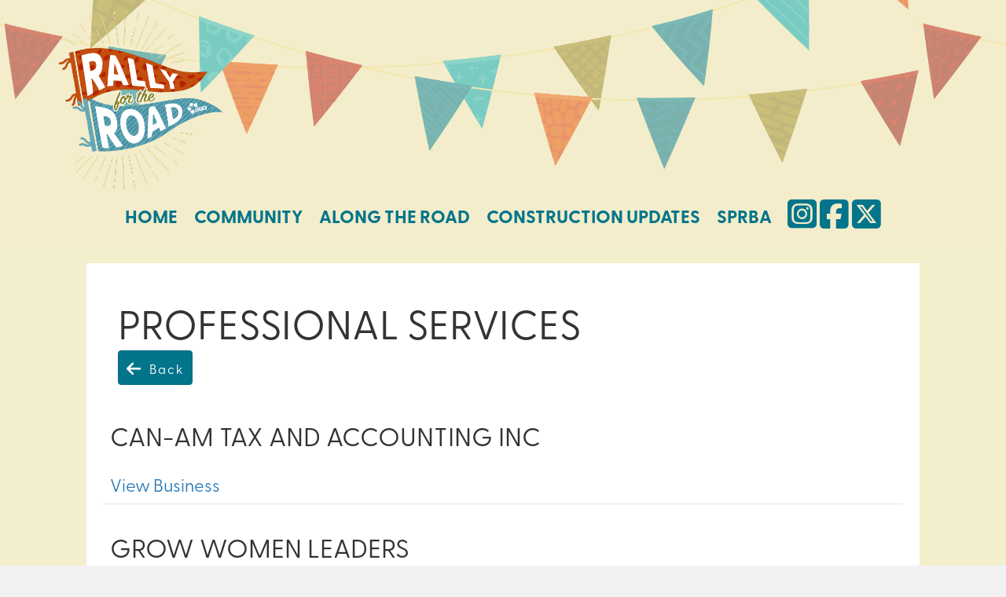

--- FILE ---
content_type: text/css
request_url: https://www.stonyplainroad.com/wp-content/uploads/bb-plugin/cache/64d80602505c2136759829595e176ebf-layout-bundle.css
body_size: 8150
content:
.fl-builder-content *,.fl-builder-content *:before,.fl-builder-content *:after {-webkit-box-sizing: border-box;-moz-box-sizing: border-box;box-sizing: border-box;}.fl-row:before,.fl-row:after,.fl-row-content:before,.fl-row-content:after,.fl-col-group:before,.fl-col-group:after,.fl-col:before,.fl-col:after,.fl-module:not([data-accepts]):before,.fl-module:not([data-accepts]):after,.fl-module-content:before,.fl-module-content:after {display: table;content: " ";}.fl-row:after,.fl-row-content:after,.fl-col-group:after,.fl-col:after,.fl-module:not([data-accepts]):after,.fl-module-content:after {clear: both;}.fl-clear {clear: both;}.fl-row,.fl-row-content {margin-left: auto;margin-right: auto;min-width: 0;}.fl-row-content-wrap {position: relative;}.fl-builder-mobile .fl-row-bg-photo .fl-row-content-wrap {background-attachment: scroll;}.fl-row-bg-video,.fl-row-bg-video .fl-row-content,.fl-row-bg-embed,.fl-row-bg-embed .fl-row-content {position: relative;}.fl-row-bg-video .fl-bg-video,.fl-row-bg-embed .fl-bg-embed-code {bottom: 0;left: 0;overflow: hidden;position: absolute;right: 0;top: 0;}.fl-row-bg-video .fl-bg-video video,.fl-row-bg-embed .fl-bg-embed-code video {bottom: 0;left: 0px;max-width: none;position: absolute;right: 0;top: 0px;}.fl-row-bg-video .fl-bg-video video {min-width: 100%;min-height: 100%;width: auto;height: auto;}.fl-row-bg-video .fl-bg-video iframe,.fl-row-bg-embed .fl-bg-embed-code iframe {pointer-events: none;width: 100vw;height: 56.25vw; max-width: none;min-height: 100vh;min-width: 177.77vh; position: absolute;top: 50%;left: 50%;-ms-transform: translate(-50%, -50%); -webkit-transform: translate(-50%, -50%); transform: translate(-50%, -50%);}.fl-bg-video-fallback {background-position: 50% 50%;background-repeat: no-repeat;background-size: cover;bottom: 0px;left: 0px;position: absolute;right: 0px;top: 0px;}.fl-row-bg-slideshow,.fl-row-bg-slideshow .fl-row-content {position: relative;}.fl-row .fl-bg-slideshow {bottom: 0;left: 0;overflow: hidden;position: absolute;right: 0;top: 0;z-index: 0;}.fl-builder-edit .fl-row .fl-bg-slideshow * {bottom: 0;height: auto !important;left: 0;position: absolute !important;right: 0;top: 0;}.fl-row-bg-overlay .fl-row-content-wrap:after {border-radius: inherit;content: '';display: block;position: absolute;top: 0;right: 0;bottom: 0;left: 0;z-index: 0;}.fl-row-bg-overlay .fl-row-content {position: relative;z-index: 1;}.fl-row-default-height .fl-row-content-wrap,.fl-row-custom-height .fl-row-content-wrap {display: -webkit-box;display: -webkit-flex;display: -ms-flexbox;display: flex;min-height: 100vh;}.fl-row-overlap-top .fl-row-content-wrap {display: -webkit-inline-box;display: -webkit-inline-flex;display: -moz-inline-box;display: -ms-inline-flexbox;display: inline-flex;width: 100%;}.fl-row-default-height .fl-row-content-wrap,.fl-row-custom-height .fl-row-content-wrap {min-height: 0;}.fl-row-default-height .fl-row-content,.fl-row-full-height .fl-row-content,.fl-row-custom-height .fl-row-content {-webkit-box-flex: 1 1 auto; -moz-box-flex: 1 1 auto;-webkit-flex: 1 1 auto;-ms-flex: 1 1 auto;flex: 1 1 auto;}.fl-row-default-height .fl-row-full-width.fl-row-content,.fl-row-full-height .fl-row-full-width.fl-row-content,.fl-row-custom-height .fl-row-full-width.fl-row-content {max-width: 100%;width: 100%;}.fl-row-default-height.fl-row-align-center .fl-row-content-wrap,.fl-row-full-height.fl-row-align-center .fl-row-content-wrap,.fl-row-custom-height.fl-row-align-center .fl-row-content-wrap {-webkit-align-items: center;-webkit-box-align: center;-webkit-box-pack: center;-webkit-justify-content: center;-ms-flex-align: center;-ms-flex-pack: center;justify-content: center;align-items: center;}.fl-row-default-height.fl-row-align-bottom .fl-row-content-wrap,.fl-row-full-height.fl-row-align-bottom .fl-row-content-wrap,.fl-row-custom-height.fl-row-align-bottom .fl-row-content-wrap {-webkit-align-items: flex-end;-webkit-justify-content: flex-end;-webkit-box-align: end;-webkit-box-pack: end;-ms-flex-align: end;-ms-flex-pack: end;justify-content: flex-end;align-items: flex-end;}.fl-col-group-equal-height {display: flex;flex-wrap: wrap;width: 100%;}.fl-col-group-equal-height.fl-col-group-has-child-loading {flex-wrap: nowrap;}.fl-col-group-equal-height .fl-col,.fl-col-group-equal-height .fl-col-content {display: flex;flex: 1 1 auto;}.fl-col-group-equal-height .fl-col-content {flex-direction: column;flex-shrink: 1;min-width: 1px;max-width: 100%;width: 100%;}.fl-col-group-equal-height:before,.fl-col-group-equal-height .fl-col:before,.fl-col-group-equal-height .fl-col-content:before,.fl-col-group-equal-height:after,.fl-col-group-equal-height .fl-col:after,.fl-col-group-equal-height .fl-col-content:after{content: none;}.fl-col-group-nested.fl-col-group-equal-height.fl-col-group-align-top .fl-col-content,.fl-col-group-equal-height.fl-col-group-align-top .fl-col-content {justify-content: flex-start;}.fl-col-group-nested.fl-col-group-equal-height.fl-col-group-align-center .fl-col-content,.fl-col-group-equal-height.fl-col-group-align-center .fl-col-content {justify-content: center;}.fl-col-group-nested.fl-col-group-equal-height.fl-col-group-align-bottom .fl-col-content,.fl-col-group-equal-height.fl-col-group-align-bottom .fl-col-content {justify-content: flex-end;}.fl-col-group-equal-height.fl-col-group-align-center .fl-col-group {width: 100%;}.fl-col {float: left;min-height: 1px;}.fl-col-bg-overlay .fl-col-content {position: relative;}.fl-col-bg-overlay .fl-col-content:after {border-radius: inherit;content: '';display: block;position: absolute;top: 0;right: 0;bottom: 0;left: 0;z-index: 0;}.fl-col-bg-overlay .fl-module {position: relative;z-index: 2;}.single:not(.woocommerce).single-fl-builder-template .fl-content {width: 100%;}.fl-builder-layer {position: absolute;top:0;left:0;right: 0;bottom: 0;z-index: 0;pointer-events: none;overflow: hidden;}.fl-builder-shape-layer {z-index: 0;}.fl-builder-shape-layer.fl-builder-bottom-edge-layer {z-index: 1;}.fl-row-bg-overlay .fl-builder-shape-layer {z-index: 1;}.fl-row-bg-overlay .fl-builder-shape-layer.fl-builder-bottom-edge-layer {z-index: 2;}.fl-row-has-layers .fl-row-content {z-index: 1;}.fl-row-bg-overlay .fl-row-content {z-index: 2;}.fl-builder-layer > * {display: block;position: absolute;top:0;left:0;width: 100%;}.fl-builder-layer + .fl-row-content {position: relative;}.fl-builder-layer .fl-shape {fill: #aaa;stroke: none;stroke-width: 0;width:100%;}@supports (-webkit-touch-callout: inherit) {.fl-row.fl-row-bg-parallax .fl-row-content-wrap,.fl-row.fl-row-bg-fixed .fl-row-content-wrap {background-position: center !important;background-attachment: scroll !important;}}@supports (-webkit-touch-callout: none) {.fl-row.fl-row-bg-fixed .fl-row-content-wrap {background-position: center !important;background-attachment: scroll !important;}}.fl-clearfix:before,.fl-clearfix:after {display: table;content: " ";}.fl-clearfix:after {clear: both;}.sr-only {position: absolute;width: 1px;height: 1px;padding: 0;overflow: hidden;clip: rect(0,0,0,0);white-space: nowrap;border: 0;}.fl-builder-content a.fl-button,.fl-builder-content a.fl-button:visited {border-radius: 4px;-moz-border-radius: 4px;-webkit-border-radius: 4px;display: inline-block;font-size: 16px;font-weight: normal;line-height: 18px;padding: 12px 24px;text-decoration: none;text-shadow: none;}.fl-builder-content .fl-button:hover {text-decoration: none;}.fl-builder-content .fl-button:active {position: relative;top: 1px;}.fl-builder-content .fl-button-width-full .fl-button {display: block;text-align: center;}.fl-builder-content .fl-button-width-custom .fl-button {display: inline-block;text-align: center;max-width: 100%;}.fl-builder-content .fl-button-left {text-align: left;}.fl-builder-content .fl-button-center {text-align: center;}.fl-builder-content .fl-button-right {text-align: right;}.fl-builder-content .fl-button i {font-size: 1.3em;height: auto;margin-right:8px;vertical-align: middle;width: auto;}.fl-builder-content .fl-button i.fl-button-icon-after {margin-left: 8px;margin-right: 0;}.fl-builder-content .fl-button-has-icon .fl-button-text {vertical-align: middle;}.fl-icon-wrap {display: inline-block;}.fl-icon {display: table-cell;vertical-align: middle;}.fl-icon a {text-decoration: none;}.fl-icon i {float: right;height: auto;width: auto;}.fl-icon i:before {border: none !important;height: auto;width: auto;}.fl-icon-text {display: table-cell;text-align: left;padding-left: 15px;vertical-align: middle;}.fl-icon-text-empty {display: none;}.fl-icon-text *:last-child {margin: 0 !important;padding: 0 !important;}.fl-icon-text a {text-decoration: none;}.fl-icon-text span {display: block;}.fl-icon-text span.mce-edit-focus {min-width: 1px;}.fl-module img {max-width: 100%;}.fl-photo {line-height: 0;position: relative;}.fl-photo-align-left {text-align: left;}.fl-photo-align-center {text-align: center;}.fl-photo-align-right {text-align: right;}.fl-photo-content {display: inline-block;line-height: 0;position: relative;max-width: 100%;}.fl-photo-img-svg {width: 100%;}.fl-photo-content img {display: inline;height: auto;max-width: 100%;}.fl-photo-crop-circle img {-webkit-border-radius: 100%;-moz-border-radius: 100%;border-radius: 100%;}.fl-photo-caption {font-size: 13px;line-height: 18px;overflow: hidden;text-overflow: ellipsis;}.fl-photo-caption-below {padding-bottom: 20px;padding-top: 10px;}.fl-photo-caption-hover {background: rgba(0,0,0,0.7);bottom: 0;color: #fff;left: 0;opacity: 0;filter: alpha(opacity = 0);padding: 10px 15px;position: absolute;right: 0;-webkit-transition:opacity 0.3s ease-in;-moz-transition:opacity 0.3s ease-in;transition:opacity 0.3s ease-in;}.fl-photo-content:hover .fl-photo-caption-hover {opacity: 100;filter: alpha(opacity = 100);}.fl-builder-pagination,.fl-builder-pagination-load-more {padding: 40px 0;}.fl-builder-pagination ul.page-numbers {list-style: none;margin: 0;padding: 0;text-align: center;}.fl-builder-pagination li {display: inline-block;list-style: none;margin: 0;padding: 0;}.fl-builder-pagination li a.page-numbers,.fl-builder-pagination li span.page-numbers {border: 1px solid #e6e6e6;display: inline-block;padding: 5px 10px;margin: 0 0 5px;}.fl-builder-pagination li a.page-numbers:hover,.fl-builder-pagination li span.current {background: #f5f5f5;text-decoration: none;}.fl-slideshow,.fl-slideshow * {-webkit-box-sizing: content-box;-moz-box-sizing: content-box;box-sizing: content-box;}.fl-slideshow .fl-slideshow-image img {max-width: none !important;}.fl-slideshow-social {line-height: 0 !important;}.fl-slideshow-social * {margin: 0 !important;}.fl-builder-content .bx-wrapper .bx-viewport {background: transparent;border: none;box-shadow: none;-moz-box-shadow: none;-webkit-box-shadow: none;left: 0;}.mfp-wrap button.mfp-arrow,.mfp-wrap button.mfp-arrow:active,.mfp-wrap button.mfp-arrow:hover,.mfp-wrap button.mfp-arrow:focus {background: transparent !important;border: none !important;outline: none;position: absolute;top: 50%;box-shadow: none !important;-moz-box-shadow: none !important;-webkit-box-shadow: none !important;}.mfp-wrap .mfp-close,.mfp-wrap .mfp-close:active,.mfp-wrap .mfp-close:hover,.mfp-wrap .mfp-close:focus {background: transparent !important;border: none !important;outline: none;position: absolute;top: 0;box-shadow: none !important;-moz-box-shadow: none !important;-webkit-box-shadow: none !important;}.admin-bar .mfp-wrap .mfp-close,.admin-bar .mfp-wrap .mfp-close:active,.admin-bar .mfp-wrap .mfp-close:hover,.admin-bar .mfp-wrap .mfp-close:focus {top: 32px!important;}img.mfp-img {padding: 0;}.mfp-counter {display: none;}.mfp-wrap .mfp-preloader.fa {font-size: 30px;}.fl-form-field {margin-bottom: 15px;}.fl-form-field input.fl-form-error {border-color: #DD6420;}.fl-form-error-message {clear: both;color: #DD6420;display: none;padding-top: 8px;font-size: 12px;font-weight: lighter;}.fl-form-button-disabled {opacity: 0.5;}.fl-animation {opacity: 0;}body.fl-no-js .fl-animation {opacity: 1;}.fl-builder-preview .fl-animation,.fl-builder-edit .fl-animation,.fl-animated {opacity: 1;}.fl-animated {animation-fill-mode: both;-webkit-animation-fill-mode: both;}.fl-button.fl-button-icon-animation i {width: 0 !important;opacity: 0;-ms-filter: "alpha(opacity=0)";transition: all 0.2s ease-out;-webkit-transition: all 0.2s ease-out;}.fl-button.fl-button-icon-animation:hover i {opacity: 1! important;-ms-filter: "alpha(opacity=100)";}.fl-button.fl-button-icon-animation i.fl-button-icon-after {margin-left: 0px !important;}.fl-button.fl-button-icon-animation:hover i.fl-button-icon-after {margin-left: 10px !important;}.fl-button.fl-button-icon-animation i.fl-button-icon-before {margin-right: 0 !important;}.fl-button.fl-button-icon-animation:hover i.fl-button-icon-before {margin-right: 20px !important;margin-left: -10px;}@media (max-width: 1200px) {}@media (max-width: 992px) { .fl-col-group.fl-col-group-medium-reversed {display: -webkit-flex;display: flex;-webkit-flex-wrap: wrap-reverse;flex-wrap: wrap-reverse;flex-direction: row-reverse;} }@media (max-width: 768px) { .fl-row-content-wrap {background-attachment: scroll !important;}.fl-row-bg-parallax .fl-row-content-wrap {background-attachment: scroll !important;background-position: center center !important;}.fl-col-group.fl-col-group-equal-height {display: block;}.fl-col-group.fl-col-group-equal-height.fl-col-group-custom-width {display: -webkit-box;display: -webkit-flex;display: flex;}.fl-col-group.fl-col-group-responsive-reversed {display: -webkit-flex;display: flex;-webkit-flex-wrap: wrap-reverse;flex-wrap: wrap-reverse;flex-direction: row-reverse;}.fl-col-group.fl-col-group-responsive-reversed .fl-col:not(.fl-col-small-custom-width) {flex-basis: 100%;width: 100% !important;}.fl-col-group.fl-col-group-medium-reversed:not(.fl-col-group-responsive-reversed) {display: unset;display: unset;-webkit-flex-wrap: unset;flex-wrap: unset;flex-direction: unset;}.fl-col {clear: both;float: none;margin-left: auto;margin-right: auto;width: auto !important;}.fl-col-small:not(.fl-col-small-full-width) {max-width: 400px;}.fl-block-col-resize {display:none;}.fl-row[data-node] .fl-row-content-wrap {margin: 0;padding-left: 0;padding-right: 0;}.fl-row[data-node] .fl-bg-video,.fl-row[data-node] .fl-bg-slideshow {left: 0;right: 0;}.fl-col[data-node] .fl-col-content {margin: 0;padding-left: 0;padding-right: 0;} }@media (min-width: 1201px) {html .fl-visible-large:not(.fl-visible-desktop),html .fl-visible-medium:not(.fl-visible-desktop),html .fl-visible-mobile:not(.fl-visible-desktop) {display: none;}}@media (min-width: 993px) and (max-width: 1200px) {html .fl-visible-desktop:not(.fl-visible-large),html .fl-visible-medium:not(.fl-visible-large),html .fl-visible-mobile:not(.fl-visible-large) {display: none;}}@media (min-width: 769px) and (max-width: 992px) {html .fl-visible-desktop:not(.fl-visible-medium),html .fl-visible-large:not(.fl-visible-medium),html .fl-visible-mobile:not(.fl-visible-medium) {display: none;}}@media (max-width: 768px) {html .fl-visible-desktop:not(.fl-visible-mobile),html .fl-visible-large:not(.fl-visible-mobile),html .fl-visible-medium:not(.fl-visible-mobile) {display: none;}}.fl-col-content {display: flex;flex-direction: column;margin-top: 0px;margin-right: 0px;margin-bottom: 0px;margin-left: 0px;padding-top: 0px;padding-right: 0px;padding-bottom: 0px;padding-left: 0px;}.fl-row-fixed-width {max-width: 1100px;}.fl-row-content-wrap {margin-top: 0px;margin-right: 0px;margin-bottom: 0px;margin-left: 0px;padding-top: 20px;padding-right: 20px;padding-bottom: 20px;padding-left: 20px;}.fl-module-content, .fl-module:where(.fl-module:not(:has(> .fl-module-content))) {margin-top: 20px;margin-right: 20px;margin-bottom: 20px;margin-left: 20px;}.fl-node-6077cf09957e5 > .fl-row-content-wrap {background-color: #e35124;}.fl-node-6077cf09957e5 .fl-builder-top-edge-layer {top: -11%;}.fl-node-6077cf09957e5 .fl-builder-top-edge-layer > * {width: 100%;left: 0;right: auto;height: 10%;top: 0;bottom: auto;transform: scaleX(1) scaleY(-1);}.fl-node-6077cf09957e5 .fl-builder-top-edge-layer .fl-shape-content .fl-shape {fill: #e35124;} .fl-node-6077cf09957e5 > .fl-row-content-wrap {margin-top:100px;}.fl-node-60540648c53d8 {width: 33.33%;}.fl-node-60540648c53d8 > .fl-col-content {border-style: solid;border-width: 0;background-clip: border-box;border-color: #ffffff;border-right-width: 2px;}.fl-node-60540648c53d9 {width: 33.34%;}.fl-node-60540648c53da {width: 33.33%;}@media (max-width: 768px) { .fl-module-icon {text-align: center;} }.fl-node-6077cef2b8a4a .fl-icon i,.fl-node-6077cef2b8a4a .fl-icon i:before {color: #9b9b9b;}.fl-node-6077cef2b8a4a .fl-icon i:hover,.fl-node-6077cef2b8a4a .fl-icon i:hover:before,.fl-node-6077cef2b8a4a .fl-icon a:hover i,.fl-node-6077cef2b8a4a .fl-icon a:hover i:before {color: #7f7f7f;}.fl-node-6077cef2b8a4a .fl-icon i, .fl-node-6077cef2b8a4a .fl-icon i:before {font-size: 16px;}.fl-node-6077cef2b8a4a .fl-icon-wrap .fl-icon-text {height: 28px;}.fl-node-6077cef2b8a4a.fl-module-icon {text-align: left;}@media(max-width: 1200px) {.fl-node-6077cef2b8a4a .fl-icon-wrap .fl-icon-text {height: 28px;}}@media(max-width: 992px) {.fl-node-6077cef2b8a4a .fl-icon-wrap .fl-icon-text {height: 28px;}}@media(max-width: 768px) {.fl-node-6077cef2b8a4a .fl-icon-wrap .fl-icon-text {height: 28px;}} .fl-node-6077cef2b8a4a > .fl-module-content {margin-top:0px;margin-bottom:0px;margin-left:5px;}.fl-node-6077cef2b8a4b .fl-icon i,.fl-node-6077cef2b8a4b .fl-icon i:before {color: #9b9b9b;}.fl-node-6077cef2b8a4b .fl-icon i, .fl-node-6077cef2b8a4b .fl-icon i:before {font-size: 16px;}.fl-node-6077cef2b8a4b .fl-icon-wrap .fl-icon-text {height: 28px;}.fl-node-6077cef2b8a4b.fl-module-icon {text-align: left;}@media(max-width: 1200px) {.fl-node-6077cef2b8a4b .fl-icon-wrap .fl-icon-text {height: 28px;}}@media(max-width: 992px) {.fl-node-6077cef2b8a4b .fl-icon-wrap .fl-icon-text {height: 28px;}}@media(max-width: 768px) {.fl-node-6077cef2b8a4b .fl-icon-wrap .fl-icon-text {height: 28px;}} .fl-node-6077cef2b8a4b > .fl-module-content {margin-top:0px;margin-right:0px;margin-bottom:0px;margin-left:3px;}.fl-node-6077cef2b8a51 .fl-icon i,.fl-node-6077cef2b8a51 .fl-icon i:before {color: #9b9b9b;}.fl-node-6077cef2b8a51 .fl-icon i:hover,.fl-node-6077cef2b8a51 .fl-icon i:hover:before,.fl-node-6077cef2b8a51 .fl-icon a:hover i,.fl-node-6077cef2b8a51 .fl-icon a:hover i:before {color: #7f7f7f;}.fl-node-6077cef2b8a51 .fl-icon i, .fl-node-6077cef2b8a51 .fl-icon i:before {font-size: 16px;}.fl-node-6077cef2b8a51 .fl-icon-wrap .fl-icon-text {height: 28px;}.fl-node-6077cef2b8a51.fl-module-icon {text-align: left;}@media(max-width: 1200px) {.fl-node-6077cef2b8a51 .fl-icon-wrap .fl-icon-text {height: 28px;}}@media(max-width: 992px) {.fl-node-6077cef2b8a51 .fl-icon-wrap .fl-icon-text {height: 28px;}}@media(max-width: 768px) {.fl-node-6077cef2b8a51 .fl-icon-wrap .fl-icon-text {height: 28px;}} .fl-node-6077cef2b8a51 > .fl-module-content {margin-top:0px;margin-bottom:0px;margin-left:5px;}.fl-node-6077cef2b8a52 .fl-icon i,.fl-node-6077cef2b8a52 .fl-icon i:before {color: #9b9b9b;}.fl-node-6077cef2b8a52 .fl-icon i, .fl-node-6077cef2b8a52 .fl-icon i:before {font-size: 16px;}.fl-node-6077cef2b8a52 .fl-icon-wrap .fl-icon-text {height: 28px;}.fl-node-6077cef2b8a52.fl-module-icon {text-align: left;}@media(max-width: 1200px) {.fl-node-6077cef2b8a52 .fl-icon-wrap .fl-icon-text {height: 28px;}}@media(max-width: 992px) {.fl-node-6077cef2b8a52 .fl-icon-wrap .fl-icon-text {height: 28px;}}@media(max-width: 768px) {.fl-node-6077cef2b8a52 .fl-icon-wrap .fl-icon-text {height: 28px;}} .fl-node-6077cef2b8a52 > .fl-module-content {margin-top:0px;margin-right:0px;margin-bottom:0px;margin-left:3px;}.fl-module-heading .fl-heading {padding: 0 !important;margin: 0 !important;}.fl-row .fl-col .fl-node-60540648c53dd h2.fl-heading a,.fl-row .fl-col .fl-node-60540648c53dd h2.fl-heading .fl-heading-text,.fl-row .fl-col .fl-node-60540648c53dd h2.fl-heading .fl-heading-text *,.fl-node-60540648c53dd h2.fl-heading .fl-heading-text {color: #ffffff;} .fl-node-60540648c53dd > .fl-module-content {margin-bottom:0px;}.fl-icon-group .fl-icon {display: inline-block;margin-bottom: 10px;margin-top: 10px;}.fl-node-60540648c53dc .fl-icon i,.fl-node-60540648c53dc .fl-icon i:before {color: #ffffff;}.fl-node-60540648c53dc .fl-icon i, .fl-node-60540648c53dc .fl-icon i:before {font-size: 70px;}.fl-node-60540648c53dc .fl-icon-wrap .fl-icon-text {height: 122.5px;}@media(max-width: 1200px) {.fl-node-60540648c53dc .fl-icon-wrap .fl-icon-text {height: 122.5px;}}@media(max-width: 992px) {.fl-node-60540648c53dc .fl-icon-wrap .fl-icon-text {height: 122.5px;}}@media(max-width: 768px) {.fl-node-60540648c53dc .fl-icon-wrap .fl-icon-text {height: 122.5px;}}.fl-node-60540648c53dc .fl-icon-group {text-align: left;}.fl-node-60540648c53dc .fl-icon + .fl-icon {margin-left: 10px;} .fl-node-60540648c53dc > .fl-module-content {margin-top:0px;}.fl-row .fl-col .fl-node-60540648c53db h2.fl-heading a,.fl-row .fl-col .fl-node-60540648c53db h2.fl-heading .fl-heading-text,.fl-row .fl-col .fl-node-60540648c53db h2.fl-heading .fl-heading-text *,.fl-node-60540648c53db h2.fl-heading .fl-heading-text {color: #ffffff;} .fl-node-60540648c53db > .fl-module-content {margin-bottom:0px;}.fl-form-field input,.fl-form-field input[type=text],.fl-form-field input[type=email] {height: auto;width: 100%;font-size: 16px;line-height: 1;padding: 12px 24px;border-radius: 4px;}.fl-form-field .hidden {border: 0;clip: rect(0 0 0 0);height: 1px;margin: -1px;overflow: hidden;padding: 0;position: absolute;width: 1px;}.fl-subscribe-form-inline .fl-form-field {float: left;margin: 0;padding-right: 10px;width: 33.33%;}.fl-subscribe-form-inline.fl-subscribe-form-name-hide .fl-form-field {width: 66.66%;}.fl-subscribe-form-inline .fl-form-button {float: left;width: 33.33%;}.fl-subscribe-form-inline .fl-form-recaptcha {clear: both;float: none;margin: 0;padding-top: 15px;width: auto;}.fl-terms-checkbox-wrap {display: inline-flex;vertical-align: middle;}.fl-form-field.fl-terms-checkbox input[type="checkbox"] {height: 23px !important;width: 23px;margin: 0px 10px 0 -2px;padding: 0!important;-webkit-box-sizing: border-box;-moz-box-sizing: border-box;box-sizing: border-box;}.fl-form-field.fl-terms-checkbox {width: 100%;}.fl-form-field.fl-terms-checkbox label {word-wrap: break-word;}.fl-form-field .fl-terms-checkbox-text {margin: 10px 0;}@media (max-width: 768px) { .fl-subscribe-form-inline .fl-form-field {float: none;margin: 0 0 15px;padding-right: 0;width: 100%;}.fl-subscribe-form-inline.fl-subscribe-form-name-hide .fl-form-field {width: 100%;}.fl-subscribe-form-inline .fl-form-button {float: none;width: 100%;}.fl-form-field.fl-terms-checkbox input[type=checkbox] {-webkit-margin-start: 5px;} }.fl-node-60540648c53de .fl-form-field input {font-size: 29px;text-align: center;text-transform: uppercase;border-top-width: 2px;border-right-width: 2px;border-bottom-width: 2px;border-left-width: 2px;border-top-left-radius: 0px;border-top-right-radius: 0px;border-bottom-left-radius: 0px;border-bottom-right-radius: 0px;}.fl-node-60540648c53de.fl-button-wrap, .fl-node-60540648c53de .fl-button-wrap {text-align: left;}.fl-builder-content .fl-node-60540648c53de a.fl-button, .fl-builder-content .fl-node-60540648c53de a.fl-button:visited, .fl-page .fl-builder-content .fl-node-60540648c53de a.fl-button, .fl-page .fl-builder-content .fl-node-60540648c53de a.fl-button:visited {font-size: 22px;text-align: center;text-transform: uppercase;border: 1px solid rgba(243,0,0,0);background-color: rgba(255,0,0,0);}.fl-builder-content .fl-node-60540648c53de a.fl-button:hover, .fl-builder-content .fl-node-60540648c53de a.fl-button:focus, .fl-page .fl-builder-content .fl-node-60540648c53de a.fl-button:hover, .fl-page .fl-builder-content .fl-node-60540648c53de a.fl-button:focus {border: 1px solid rgba(243,0,0,0);}.fl-builder-content .fl-node-60540648c53de a.fl-button, .fl-builder-content .fl-node-60540648c53de a.fl-button:visited, .fl-builder-content .fl-node-60540648c53de a.fl-button:hover, .fl-builder-content .fl-node-60540648c53de a.fl-button:focus, .fl-page .fl-builder-content .fl-node-60540648c53de a.fl-button, .fl-page .fl-builder-content .fl-node-60540648c53de a.fl-button:visited, .fl-page .fl-builder-content .fl-node-60540648c53de a.fl-button:hover, .fl-page .fl-builder-content .fl-node-60540648c53de a.fl-button:focus {border-style: solid;border-width: 0;background-clip: border-box;border-color: #ffffff;border-top-width: 2px;border-right-width: 2px;border-bottom-width: 2px;border-left-width: 2px;border-top-left-radius: 0px;border-top-right-radius: 0px;border-bottom-left-radius: 0px;border-bottom-right-radius: 0px;}.fl-builder-content .fl-node-60540648c53de a.fl-button:hover, .fl-page .fl-builder-content .fl-node-60540648c53de a.fl-button:hover, .fl-page .fl-builder-content .fl-node-60540648c53de a.fl-button:hover, .fl-page .fl-page .fl-builder-content .fl-node-60540648c53de a.fl-button:hover {background-color: rgba(255,0,0,0);}.fl-node-60540648c53de .fl-form-success-message {display: none;}img.mfp-img {padding-bottom: 40px !important;}.fl-builder-edit .fl-fill-container img {transition: object-position .5s;}.fl-fill-container :is(.fl-module-content, .fl-photo, .fl-photo-content, img) {height: 100% !important;width: 100% !important;}@media (max-width: 768px) { .fl-photo-content,.fl-photo-img {max-width: 100%;} }.fl-node-60540648c53df, .fl-node-60540648c53df .fl-photo {text-align: center;}.fl-builder-content .fl-rich-text strong {font-weight: bold;}.fl-module.fl-rich-text p:last-child {margin-bottom: 0;}.fl-builder-edit .fl-module.fl-rich-text p:not(:has(~ *:not(.fl-block-overlay))) {margin-bottom: 0;}.fl-builder-content .fl-node-60540648c53e0 .fl-module-content .fl-rich-text,.fl-builder-content .fl-node-60540648c53e0 .fl-module-content .fl-rich-text * {color: #ffffff;}.fl-builder-content .fl-node-60540648c53e0 .fl-rich-text, .fl-builder-content .fl-node-60540648c53e0 .fl-rich-text *:not(b, strong) {font-weight: 700;font-size: 23px;} .fl-node-60540648c53e0 > .fl-module-content {margin-left:100px;}@media (max-width: 768px) { .fl-node-60540648c53e0 > .fl-module-content { margin-left:20px; } }.fl-input-group {margin-bottom: 10px;position: relative;}.fl-contact-form textarea,.fl-contact-form input[type=text],.fl-contact-form input[type=tel],.fl-contact-form input[type=email] {display: inline-block;width: 100%;}.fl-contact-form textarea {min-height: 130px;}.fl-contact-form .fl-form-field .hidden {border: 0;clip: rect(0 0 0 0);height: 1px;margin: -1px;overflow: hidden;padding: 0;position: absolute;width: 1px;}.fl-contact-form .fl-terms-checkbox input[type="checkbox"] {height: 23px;width: 23px;margin: 0;position: absolute;left: -2px;top: 1px;}.fl-contact-form .fl-terms-checkbox label {height: 26px;display: table-cell;vertical-align: middle;position: relative;padding-left: 35px;}.fl-contact-form .fl-terms-checkbox-text {margin: 10px 0;}.fl-contact-form .fl-contact-required {font-style: italic;font-size: 12px;}.fl-contact-form label {display: inline-block;margin-right: 10px;}.fl-contact-form .fl-contact-error {color: #DD4420;display: none;font-size: 12px;font-weight: lighter;margin-top: 2px;}.fl-contact-form .fl-email .fl-contact-error {margin-right: 10%;}.fl-contact-form .fl-error textarea,.fl-contact-form .fl-error input[type=text],.fl-contact-form .fl-error input[type=tel],.fl-contact-form .fl-error input[type=email] {border-color: #DD4420;}.fl-contact-form .fl-error .fl-contact-error {display: inline-block;}.fl-contact-form .fl-send-error,.fl-contact-form .fl-success,.fl-contact-form .fl-success-none,.fl-contact-form .fl-success-msg {position: relative;top: 5px;}.fl-contact-form .fl-success,.fl-contact-form .fl-success-none,.fl-contact-form .fl-success-msg {color: #29BB41;}.fl-contact-form .fl-send-error {color: #DD6420;}.fl-disabled {opacity: 0.5;}.fl-contact-form .fl-contact-form-label-hidden {display: none;}.fl-node-60540648c53e1.fl-button-wrap, .fl-node-60540648c53e1 .fl-button-wrap {text-align: right;}.fl-builder-content .fl-node-60540648c53e1 a.fl-button {padding-top: 10px;padding-right: 50px;padding-bottom: 10px;padding-left: 50px;}.fl-builder-content .fl-node-60540648c53e1 a.fl-button, .fl-builder-content .fl-node-60540648c53e1 a.fl-button:visited, .fl-page .fl-builder-content .fl-node-60540648c53e1 a.fl-button, .fl-page .fl-builder-content .fl-node-60540648c53e1 a.fl-button:visited {font-weight: 700;font-size: 18px;text-transform: uppercase;border: 1px solid rgba(243,0,0,0);background-color: rgba(255,0,0,0);}.fl-builder-content .fl-node-60540648c53e1 a.fl-button:hover, .fl-builder-content .fl-node-60540648c53e1 a.fl-button:focus, .fl-page .fl-builder-content .fl-node-60540648c53e1 a.fl-button:hover, .fl-page .fl-builder-content .fl-node-60540648c53e1 a.fl-button:focus {border: 1px solid rgba(243,0,0,0);}.fl-builder-content .fl-node-60540648c53e1 a.fl-button, .fl-builder-content .fl-node-60540648c53e1 a.fl-button:visited, .fl-builder-content .fl-node-60540648c53e1 a.fl-button:hover, .fl-builder-content .fl-node-60540648c53e1 a.fl-button:focus, .fl-page .fl-builder-content .fl-node-60540648c53e1 a.fl-button, .fl-page .fl-builder-content .fl-node-60540648c53e1 a.fl-button:visited, .fl-page .fl-builder-content .fl-node-60540648c53e1 a.fl-button:hover, .fl-page .fl-builder-content .fl-node-60540648c53e1 a.fl-button:focus {border-style: solid;border-width: 0;background-clip: border-box;border-color: #ffffff;border-top-width: 2px;border-right-width: 2px;border-bottom-width: 2px;border-left-width: 2px;border-top-left-radius: 0px;border-top-right-radius: 0px;border-bottom-left-radius: 0px;border-bottom-right-radius: 0px;}.fl-builder-content .fl-node-60540648c53e1 a.fl-button:hover, .fl-page .fl-builder-content .fl-node-60540648c53e1 a.fl-button:hover, .fl-page .fl-builder-content .fl-node-60540648c53e1 a.fl-button:hover, .fl-page .fl-page .fl-builder-content .fl-node-60540648c53e1 a.fl-button:hover {background-color: rgba(255,0,0,0);}.fl-builder-content .fl-node-60540648c53e1 .fl-contact-form .fl-send-error,.fl-builder-content .fl-node-60540648c53e1 .fl-contact-form .fl-success,.fl-builder-content .fl-node-60540648c53e1 .fl-contact-form .fl-success-none,.fl-builder-content .fl-node-60540648c53e1 .fl-contact-form .fl-success-msg {float: right;}.fl-node-3f8uolpaxecv > .fl-row-content-wrap {background-color: #f3eecc;background-image: url(https://www.stonyplainroad.com/wp-content/uploads/2023/06/flag-banner.png);background-repeat: repeat-x;background-position: 0% -100px;background-attachment: scroll;background-size: contain;}.fl-node-3f8uolpaxecv > .fl-row-content-wrap:after {background-color: rgba(243,238,204,0.5);} .fl-node-3f8uolpaxecv > .fl-row-content-wrap {padding-top:1%;padding-right:5%;padding-bottom:1%;padding-left:5%;}@media ( max-width: 768px ) { .fl-node-3f8uolpaxecv.fl-row > .fl-row-content-wrap {padding-top:16px;padding-right:8px;padding-bottom:16px;padding-left:8px;}}.fl-node-mbudnqvfohj7 {width: 20%;}.fl-builder-content .fl-node-mbudnqvfohj7 > .fl-col-content {min-height: 100px;} .fl-node-mbudnqvfohj7 > .fl-col-content {padding-right:0%;padding-left:0%;}.fl-builder-content-3335 .fl-node-18u57rsei64v img.fl-photo-img {object-position: center;}.fl-node-18u57rsei64v, .fl-node-18u57rsei64v .fl-photo {text-align: left;}.fl-node-18u57rsei64v .fl-photo-content, .fl-node-18u57rsei64v .fl-photo-img {width: 100%;} .fl-node-18u57rsei64v > .fl-module-content {margin-top:0px;margin-right:0px;margin-bottom:0px;margin-left:0px;}.fl-menu ul,.fl-menu li{list-style: none;margin: 0;padding: 0;}.fl-menu .menu:before,.fl-menu .menu:after{content: '';display: table;clear: both;}.fl-menu-horizontal {display: inline-flex;flex-wrap: wrap;align-items: center;}.fl-menu li{position: relative;}.fl-menu a{display: block;padding: 10px;text-decoration: none;}.fl-menu a:hover{text-decoration: none;}.fl-menu .sub-menu{min-width: 220px;}.fl-module[data-node] .fl-menu .fl-menu-expanded .sub-menu {background-color: transparent;-webkit-box-shadow: none;-ms-box-shadow: none;box-shadow: none;}.fl-menu .fl-has-submenu:focus,.fl-menu .fl-has-submenu .sub-menu:focus,.fl-menu .fl-has-submenu-container:focus {outline: 0;}.fl-menu .fl-has-submenu-container{ position: relative; }.fl-menu .fl-menu-accordion .fl-has-submenu > .sub-menu{display: none;}.fl-menu .fl-menu-accordion .fl-has-submenu.fl-active .hide-heading > .sub-menu {box-shadow: none;display: block !important;}.fl-menu .fl-menu-toggle{position: absolute;top: 0;right: 0;bottom: 0;height: 100%;cursor: pointer;}.fl-menu .fl-toggle-arrows .fl-menu-toggle:before,.fl-menu .fl-toggle-none .fl-menu-toggle:before{border-color: #333;}.fl-menu .fl-menu-expanded .fl-menu-toggle{display: none;}.fl-menu .fl-menu-mobile-toggle {position: relative;padding: 8px;background-color: transparent;border: none;color: #333;border-radius: 0;}.fl-menu .fl-menu-mobile-toggle:focus-visible {outline: 2px auto Highlight;outline: 2px auto -webkit-focus-ring-color;}.fl-menu .fl-menu-mobile-toggle.text{width: 100%;text-align: center;}.fl-menu .fl-menu-mobile-toggle.hamburger .fl-menu-mobile-toggle-label,.fl-menu .fl-menu-mobile-toggle.hamburger-label .fl-menu-mobile-toggle-label{display: inline-block;margin-left: 10px;vertical-align: middle;}.fl-menu .fl-menu-mobile-toggle.hamburger .svg-container,.fl-menu .fl-menu-mobile-toggle.hamburger-label .svg-container{display: inline-block;position: relative;width: 1.4em;height: 1.4em;vertical-align: middle;}.fl-menu .fl-menu-mobile-toggle.hamburger .hamburger-menu,.fl-menu .fl-menu-mobile-toggle.hamburger-label .hamburger-menu{position: absolute;top: 0;left: 0;right: 0;bottom: 0;}.fl-menu .fl-menu-mobile-toggle.hamburger .hamburger-menu rect,.fl-menu .fl-menu-mobile-toggle.hamburger-label .hamburger-menu rect{fill: currentColor;}li.mega-menu .hide-heading > a,li.mega-menu .hide-heading > .fl-has-submenu-container,li.mega-menu-disabled .hide-heading > a,li.mega-menu-disabled .hide-heading > .fl-has-submenu-container {display: none;}ul.fl-menu-horizontal li.mega-menu {position: static;}ul.fl-menu-horizontal li.mega-menu > ul.sub-menu {top: inherit !important;left: 0 !important;right: 0 !important;width: 100%;}ul.fl-menu-horizontal li.mega-menu.fl-has-submenu:hover > ul.sub-menu,ul.fl-menu-horizontal li.mega-menu.fl-has-submenu.focus > ul.sub-menu {display: flex !important;}ul.fl-menu-horizontal li.mega-menu > ul.sub-menu li {border-color: transparent;}ul.fl-menu-horizontal li.mega-menu > ul.sub-menu > li {width: 100%;}ul.fl-menu-horizontal li.mega-menu > ul.sub-menu > li > .fl-has-submenu-container a {font-weight: bold;}ul.fl-menu-horizontal li.mega-menu > ul.sub-menu > li > .fl-has-submenu-container a:hover {background: transparent;}ul.fl-menu-horizontal li.mega-menu > ul.sub-menu .fl-menu-toggle {display: none;}ul.fl-menu-horizontal li.mega-menu > ul.sub-menu ul.sub-menu {background: transparent;-webkit-box-shadow: none;-ms-box-shadow: none;box-shadow: none;display: block;min-width: 0;opacity: 1;padding: 0;position: static;visibility: visible;}:where(.fl-col-group-medium-reversed, .fl-col-group-responsive-reversed, .fl-col-group-equal-height.fl-col-group-custom-width) > .fl-menu-mobile-clone {flex: 1 1 100%;}.fl-menu-mobile-clone {clear: both;}.fl-menu-mobile-clone .fl-menu .menu {float: none !important;}.fl-menu-mobile-close {display: none;}.fl-menu-mobile-close,.fl-menu-mobile-close:hover,.fl-menu-mobile-close:focus {background: none;border: 0 none;color: inherit;font-size: 18px;padding: 10px 6px;}.fl-menu-mobile-close:focus-visible {outline: 2px auto Highlight;outline: 2px auto -webkit-focus-ring-color;}.fl-node-1y2me4g6pqsw .fl-menu .menu {}.fl-builder-content .fl-node-1y2me4g6pqsw .menu > li > a,.fl-builder-content .fl-node-1y2me4g6pqsw .menu > li > .fl-has-submenu-container > a,.fl-builder-content .fl-node-1y2me4g6pqsw .sub-menu > li > a,.fl-builder-content .fl-node-1y2me4g6pqsw .sub-menu > li > .fl-has-submenu-container > a{color: #03758b;}.fl-node-1y2me4g6pqsw .fl-menu .fl-toggle-arrows .fl-menu-toggle:before,.fl-node-1y2me4g6pqsw .fl-menu .fl-toggle-none .fl-menu-toggle:before {border-color: #03758b;}.fl-node-1y2me4g6pqsw .menu > li > a:hover,.fl-node-1y2me4g6pqsw .menu > li > a:focus,.fl-node-1y2me4g6pqsw .menu > li > .fl-has-submenu-container:hover > a,.fl-node-1y2me4g6pqsw .menu > li > .fl-has-submenu-container.focus > a,.fl-node-1y2me4g6pqsw .menu > li.current-menu-item > a,.fl-node-1y2me4g6pqsw .menu > li.current-menu-item > .fl-has-submenu-container > a,.fl-node-1y2me4g6pqsw .sub-menu > li > a:hover,.fl-node-1y2me4g6pqsw .sub-menu > li > a:focus,.fl-node-1y2me4g6pqsw .sub-menu > li > .fl-has-submenu-container:hover > a,.fl-node-1y2me4g6pqsw .sub-menu > li > .fl-has-submenu-container.focus > a,.fl-node-1y2me4g6pqsw .sub-menu > li.current-menu-item > a,.fl-node-1y2me4g6pqsw .sub-menu > li.current-menu-item > .fl-has-submenu-container > a{color: #00b3b9;}.fl-node-1y2me4g6pqsw .fl-menu .fl-toggle-arrows .fl-has-submenu-container:hover > .fl-menu-toggle:before,.fl-node-1y2me4g6pqsw .fl-menu .fl-toggle-arrows .fl-has-submenu-container.focus > .fl-menu-toggle:before,.fl-node-1y2me4g6pqsw .fl-menu .fl-toggle-arrows li.current-menu-item >.fl-has-submenu-container > .fl-menu-toggle:before,.fl-node-1y2me4g6pqsw .fl-menu .fl-toggle-none .fl-has-submenu-container:hover > .fl-menu-toggle:before,.fl-node-1y2me4g6pqsw .fl-menu .fl-toggle-none .fl-has-submenu-container.focus > .fl-menu-toggle:before,.fl-node-1y2me4g6pqsw .fl-menu .fl-toggle-none li.current-menu-item >.fl-has-submenu-container > .fl-menu-toggle:before{border-color: #00b3b9;}.fl-node-1y2me4g6pqsw .menu .fl-has-submenu .sub-menu{display: none;}.fl-node-1y2me4g6pqsw .fl-menu .sub-menu {background-color: #ffffff;-webkit-box-shadow: 0 1px 20px rgba(0,0,0,0.1);-ms-box-shadow: 0 1px 20px rgba(0,0,0,0.1);box-shadow: 0 1px 20px rgba(0,0,0,0.1);}.fl-node-1y2me4g6pqsw .fl-menu .fl-menu-toggle:before{content: '';position: absolute;right: 50%;top: 50%;z-index: 1;display: block;width: 9px;height: 9px;margin: -5px -5px 0 0;border-right: 2px solid;border-bottom: 2px solid;-webkit-transform-origin: right bottom;-ms-transform-origin: right bottom;transform-origin: right bottom;-webkit-transform: translateX( -5px ) rotate( 45deg );-ms-transform: translateX( -5px ) rotate( 45deg );transform: translateX( -5px ) rotate( 45deg );}.fl-node-1y2me4g6pqsw .fl-menu .fl-has-submenu.fl-active > .fl-has-submenu-container .fl-menu-toggle{-webkit-transform: rotate( -180deg );-ms-transform: rotate( -180deg );transform: rotate( -180deg );}.fl-node-1y2me4g6pqsw .fl-menu-horizontal.fl-toggle-arrows .fl-has-submenu-container a{padding-right: 34px;}.fl-node-1y2me4g6pqsw .fl-menu-horizontal.fl-toggle-arrows .fl-menu-toggle,.fl-node-1y2me4g6pqsw .fl-menu-horizontal.fl-toggle-none .fl-menu-toggle{width: 36px;}.fl-node-1y2me4g6pqsw .fl-menu-horizontal.fl-toggle-arrows .fl-menu-toggle,.fl-node-1y2me4g6pqsw .fl-menu-horizontal.fl-toggle-none .fl-menu-toggle,.fl-node-1y2me4g6pqsw .fl-menu-vertical.fl-toggle-arrows .fl-menu-toggle,.fl-node-1y2me4g6pqsw .fl-menu-vertical.fl-toggle-none .fl-menu-toggle{width: 34px;}.fl-node-1y2me4g6pqsw .fl-menu li{border-top: 1px solid transparent;}.fl-node-1y2me4g6pqsw .fl-menu li:first-child{border-top: none;}@media ( max-width: 768px ) {.fl-node-1y2me4g6pqsw .fl-menu ul.menu {display: none;float: none;}.fl-node-1y2me4g6pqsw .fl-menu .sub-menu {-webkit-box-shadow: none;-ms-box-shadow: none;box-shadow: none;}.fl-node-1y2me4g6pqsw .mega-menu.fl-active .hide-heading > .sub-menu,.fl-node-1y2me4g6pqsw .mega-menu-disabled.fl-active .hide-heading > .sub-menu {display: block !important;}.fl-node-1y2me4g6pqsw .fl-menu-logo,.fl-node-1y2me4g6pqsw .fl-menu-search-item {display: none;}.fl-node-1y2me4g6pqsw .sub-menu .menu-item a::before {font-family: 'Font Awesome 5 Free';content: '\f105';font-weight: 900;margin-right: 10px;}} @media ( min-width: 769px ) {.fl-node-1y2me4g6pqsw .fl-menu .menu > li{ display: inline-block; }.fl-node-1y2me4g6pqsw .menu li{border-left: 1px solid transparent;border-top: none;}.fl-node-1y2me4g6pqsw .menu li:first-child{border: none;}.fl-node-1y2me4g6pqsw .menu li li{border-top: 1px solid transparent;border-left: none;}.fl-node-1y2me4g6pqsw .menu .fl-has-submenu .sub-menu{position: absolute;top: 100%;left: 0;z-index: 10;visibility: hidden;opacity: 0;text-align:left;}.fl-node-1y2me4g6pqsw .fl-has-submenu .fl-has-submenu .sub-menu{top: 0;left: 100%;}.fl-node-1y2me4g6pqsw .fl-menu .fl-has-submenu:hover > .sub-menu,.fl-node-1y2me4g6pqsw .fl-menu .fl-has-submenu.focus > .sub-menu{display: block;visibility: visible;opacity: 1;}.fl-node-1y2me4g6pqsw .menu .fl-has-submenu.fl-menu-submenu-right .sub-menu{left: inherit;right: 0;}.fl-node-1y2me4g6pqsw .menu .fl-has-submenu .fl-has-submenu.fl-menu-submenu-right .sub-menu{top: 0;left: inherit;right: 100%;}.fl-node-1y2me4g6pqsw .fl-menu .fl-has-submenu.fl-active > .fl-has-submenu-container .fl-menu-toggle{-webkit-transform: none;-ms-transform: none;transform: none;}.fl-node-1y2me4g6pqsw .fl-menu .fl-has-submenu .fl-has-submenu .fl-menu-toggle:before{-webkit-transform: translateY( -5px ) rotate( -45deg );-ms-transform: translateY( -5px ) rotate( -45deg );transform: translateY( -5px ) rotate( -45deg );}.fl-node-1y2me4g6pqsw ul.sub-menu {padding-top: 10px;padding-right: 10px;padding-bottom: 10px;padding-left: 10px;}.fl-node-1y2me4g6pqsw ul.sub-menu a {padding-top: 10px;padding-right: 10px;padding-bottom: 10px;padding-left: 10px;}.fl-node-1y2me4g6pqsw .fl-menu .fl-menu-mobile-toggle{display: none;}}.fl-node-1y2me4g6pqsw .fl-menu .fl-menu-mobile-toggle {color: #03758b;font-size: 16px;text-transform: none;padding-top: 0px;padding-right: 0px;padding-bottom: 0px;padding-left: 0px;border-color: rgba( 0,0,0,0.1 );}.fl-node-1y2me4g6pqsw .fl-menu .fl-menu-mobile-toggle rect,.fl-node-1y2me4g6pqsw .fl-menu .fl-menu-mobile-toggle.hamburger .hamburger-menu rect {fill: #03758b;}.fl-node-1y2me4g6pqsw .fl-menu .fl-menu-mobile-toggle:hover,.fl-node-1y2me4g6pqsw .fl-menu .fl-menu-mobile-toggle.fl-active {color: #00b3b9;}.fl-node-1y2me4g6pqsw .fl-menu .fl-menu-mobile-toggle:hover rect,.fl-node-1y2me4g6pqsw .fl-menu .fl-menu-mobile-toggle.fl-active rect,.fl-node-1y2me4g6pqsw .fl-menu .fl-menu-mobile-toggle.hamburger:hover .hamburger-menu rect,.fl-node-1y2me4g6pqsw .fl-menu .fl-menu-mobile-toggle.fl-active .hamburger-menu rect {fill: #00b3b9;}.fl-node-1y2me4g6pqsw ul.fl-menu-horizontal li.mega-menu > ul.sub-menu > li > .fl-has-submenu-container a:hover {color: #03758b;}.fl-node-1y2me4g6pqsw .fl-menu .menu, .fl-node-1y2me4g6pqsw .fl-menu .menu > li {font-size: 16px;line-height: 1;}.fl-node-1y2me4g6pqsw .fl-menu {text-align: left;}.fl-node-1y2me4g6pqsw .fl-menu .menu {justify-content: left;}.fl-node-1y2me4g6pqsw .menu a {padding-top: 0;padding-right: 20px;padding-bottom: 0;padding-left: 0;}.fl-node-1y2me4g6pqsw .fl-menu .menu .sub-menu > li {font-size: 16px;line-height: 1;}.fl-node-1y2me4g6pqsw .fl-menu .fl-menu-mobile-toggle {float: left;}@media(max-width: 1200px) {.fl-node-1y2me4g6pqsw .fl-menu .fl-menu-mobile-toggle {float: none;}}@media(max-width: 992px) {.fl-node-1y2me4g6pqsw .fl-menu .menu, .fl-node-1y2me4g6pqsw .fl-menu .menu > li {font-size: 10px;line-height: 0.5em;}.fl-node-1y2me4g6pqsw .menu a {padding-right: 16px;}.fl-node-1y2me4g6pqsw .fl-menu .fl-menu-mobile-toggle {float: none;}}@media(max-width: 768px) {.fl-node-1y2me4g6pqsw .fl-menu {text-align: right;}.fl-node-1y2me4g6pqsw .fl-menu .menu {justify-content: right;}.fl-node-1y2me4g6pqsw .menu li.fl-has-submenu ul.sub-menu {padding-left: 15px;}.fl-node-1y2me4g6pqsw .fl-menu .sub-menu {background-color: transparent;}.fl-node-1y2me4g6pqsw .fl-menu .fl-menu-mobile-toggle {float: right;}} .fl-node-1y2me4g6pqsw > .fl-module-content {margin-top:0px;margin-bottom:0px;}.fl-module-box:before,.fl-module-box:after {position: absolute;}a.fl-module-box {text-decoration: none;}.fl-builder-content > .fl-module-box {margin: 0;}.fl-module-box :where( .fl-module ),.fl-module-box :where( .fl-module-content ),.fl-module-box.fl-block > * {margin: 0;}.fl-builder-content-3335 .fl-node-q8zrtm37voa6 {display: flex;flex-direction: row;justify-content: center;align-items: center;gap: 0px;padding-top: 0px;padding-right: 0px;padding-bottom: 0px;padding-left: 0px;}.fl-node-q8zrtm37voa6 > :not( .fl-block-overlay, .fl-drop-target ) {min-width: 25%;}:where( .fl-node-q8zrtm37voa6 > :not( .fl-block-overlay, .fl-drop-target ) ) {max-width: 75%;}@media(max-width: 992px) {.fl-builder-content-3335 .fl-node-q8zrtm37voa6 {justify-content: center;align-items: end;gap: 0px;}:where( .fl-node-q8zrtm37voa6 > :not( .fl-block-overlay, .fl-drop-target ) ) {flex-grow: 1;flex-shrink: 0;}}@media(max-width: 768px) {.fl-builder-content-3335 .fl-node-q8zrtm37voa6 {flex-direction: column-reverse;justify-content: end;align-items: end;padding-right: 5%;padding-left: 5%;}} .fl-node-q8zrtm37voa6.fl-module-box {margin-top:0px;margin-right:0px;margin-bottom:0px;margin-left:0px;}.fl-node-n579tx0fbs48 .fl-icon i,.fl-node-n579tx0fbs48 .fl-icon i:before {color: #03758b;}.fl-node-n579tx0fbs48 .fl-icon i:hover,.fl-node-n579tx0fbs48 .fl-icon i:hover:before,.fl-node-n579tx0fbs48 .fl-icon a:hover i,.fl-node-n579tx0fbs48 .fl-icon a:hover i:before {color: #00b3b9;}.fl-node-n579tx0fbs48 .fl-icon i, .fl-node-n579tx0fbs48 .fl-icon i:before {font-size: 42px;}.fl-node-n579tx0fbs48 .fl-icon-wrap .fl-icon-text {height: 73.5px;}@media(max-width: 1200px) {.fl-node-n579tx0fbs48 .fl-icon i, .fl-node-n579tx0fbs48 .fl-icon i:before {font-size: 42px;}.fl-node-n579tx0fbs48 .fl-icon-wrap .fl-icon-text {height: 73.5px;}}@media(max-width: 992px) {.fl-node-n579tx0fbs48 .fl-icon i, .fl-node-n579tx0fbs48 .fl-icon i:before {font-size: 42px;}.fl-node-n579tx0fbs48 .fl-icon-wrap .fl-icon-text {height: 73.5px;}}@media(max-width: 768px) {.fl-node-n579tx0fbs48 .fl-icon i, .fl-node-n579tx0fbs48 .fl-icon i:before {font-size: 42px;}.fl-node-n579tx0fbs48 .fl-icon-wrap .fl-icon-text {height: 73.5px;}}.fl-node-n579tx0fbs48 .fl-icon-group {text-align: right;}.fl-node-n579tx0fbs48 .fl-icon + .fl-icon {margin-left: 0%;}@media(max-width: 992px) {.fl-node-n579tx0fbs48 .fl-icon-group {text-align: right;}} .fl-node-n579tx0fbs48 > .fl-module-content {margin-top:0px;margin-right:0px;}.fl-builder-content[data-type="header"].fl-theme-builder-header-sticky {position: fixed;width: 100%;z-index: 100;}.fl-theme-builder-flyout-menu-push-left .fl-builder-content[data-type="header"].fl-theme-builder-header-sticky {left: auto !important;transition: left 0.2s !important;}.fl-theme-builder-flyout-menu-push-right .fl-builder-content[data-type="header"].fl-theme-builder-header-sticky {right: auto !important;transition: right 0.2s !important;}.fl-builder-content[data-type="header"].fl-theme-builder-header-sticky .fl-menu .fl-menu-mobile-opacity {height: 100vh;width: 100vw;}.fl-builder-content[data-type="header"]:not([data-overlay="1"]).fl-theme-builder-header-sticky .fl-menu-mobile-flyout {top: 0px;}.fl-theme-builder-flyout-menu-active body {margin-left: 0px !important;margin-right: 0px !important;}.fl-theme-builder-has-flyout-menu, .fl-theme-builder-has-flyout-menu body {overflow-x: hidden;}.fl-theme-builder-flyout-menu-push-right {right: 0px;transition: right 0.2s ease-in-out;}.fl-theme-builder-flyout-menu-push-left {left: 0px;transition: left 0.2s ease-in-out;}.fl-theme-builder-flyout-menu-active .fl-theme-builder-flyout-menu-push-right {position: relative;right: 250px;}.fl-theme-builder-flyout-menu-active .fl-theme-builder-flyout-menu-push-left {position: relative;left: 250px;}.fl-theme-builder-flyout-menu-active .fl-builder-content[data-type="header"] .fl-menu-disable-transition {transition: none;}.fl-builder-content[data-shrink="1"] .fl-row-content-wrap,.fl-builder-content[data-shrink="1"] .fl-col-content,.fl-builder-content[data-shrink="1"] .fl-module-content,.fl-builder-content[data-shrink="1"] img {-webkit-transition: all 0.4s ease-in-out, background-position 1ms;-moz-transition: all 0.4s ease-in-out, background-position 1ms;transition: all 0.4s ease-in-out, background-position 1ms;}.fl-builder-content[data-shrink="1"] img {width: auto;}.fl-builder-content[data-shrink="1"] img.fl-photo-img {width: auto;height: auto;}.fl-builder-content[data-type="header"].fl-theme-builder-header-shrink .fl-row-content-wrap {margin-bottom: 0;margin-top: 0;}.fl-theme-builder-header-shrink-row-bottom.fl-row-content-wrap {padding-bottom: 5px;}.fl-theme-builder-header-shrink-row-top.fl-row-content-wrap {padding-top: 5px;}.fl-builder-content[data-type="header"].fl-theme-builder-header-shrink .fl-col-content {margin-bottom: 0;margin-top: 0;padding-bottom: 0;padding-top: 0;}.fl-theme-builder-header-shrink-module-bottom.fl-module-content,.fl-theme-builder-header-shrink-module-bottom.fl-module:where(.fl-module:not(:has(> .fl-module-content))) {margin-bottom: 5px;}.fl-theme-builder-header-shrink-module-top.fl-module-content,.fl-theme-builder-header-shrink-module-bottom.fl-module:where(.fl-module:not(:has(> .fl-module-content))) {margin-top: 5px;}.fl-builder-content[data-type="header"].fl-theme-builder-header-shrink img {-webkit-transition: all 0.4s ease-in-out, background-position 1ms;-moz-transition: all 0.4s ease-in-out, background-position 1ms;transition: all 0.4s ease-in-out, background-position 1ms;}.fl-builder-content[data-overlay="1"]:not(.fl-theme-builder-header-sticky):not(.fl-builder-content-editing) {position: absolute;width: 100%;z-index: 100;}.fl-builder-edit body:not(.single-fl-theme-layout) .fl-builder-content[data-overlay="1"] {display: none;}body:not(.single-fl-theme-layout) .fl-builder-content[data-overlay="1"]:not(.fl-theme-builder-header-scrolled):not([data-overlay-bg="default"]) .fl-row-content-wrap,body:not(.single-fl-theme-layout) .fl-builder-content[data-overlay="1"]:not(.fl-theme-builder-header-scrolled):not([data-overlay-bg="default"]) .fl-col-content,body:not(.single-fl-theme-layout) .fl-builder-content[data-overlay="1"]:not(.fl-theme-builder-header-scrolled):not([data-overlay-bg="default"]) .fl-module-box {background: transparent;}.fl-node-6ey5ldmxhvio > .fl-row-content-wrap {background-color: #f3eecc;}.fl-node-6ey5ldmxhvio .fl-row-content {max-width: 1100px;} .fl-node-6ey5ldmxhvio > .fl-row-content-wrap {padding-top:20px;padding-right:20px;padding-bottom:20px;padding-left:20px;}.fl-node-glau8nyiq9hz {width: 100%;}.fl-node-glau8nyiq9hz > .fl-col-content {background-color: #ffffff;} .fl-node-glau8nyiq9hz > .fl-col-content {margin-right:20px;margin-left:20px;} .fl-node-glau8nyiq9hz > .fl-col-content {padding-top:20px;padding-right:20px;padding-bottom:20px;padding-left:20px;} .fl-node-gxaofpj4wduq > .fl-module-content {margin-top:20px;margin-right:20px;margin-bottom:0px;margin-left:20px;}.fl-node-hmybkzx82596.fl-button-wrap, .fl-node-hmybkzx82596 .fl-button-wrap {text-align: left;}.fl-builder-content .fl-node-hmybkzx82596 a.fl-button {padding-top: 10px;padding-right: 10px;padding-bottom: 10px;padding-left: 10px;}.fl-builder-content .fl-node-hmybkzx82596 a.fl-button, .fl-builder-content .fl-node-hmybkzx82596 a.fl-button:visited, .fl-page .fl-builder-content .fl-node-hmybkzx82596 a.fl-button, .fl-page .fl-builder-content .fl-node-hmybkzx82596 a.fl-button:visited {border: 1px solid #00697f;background-color: #03758b;}.fl-builder-content .fl-node-hmybkzx82596 a.fl-button:hover, .fl-builder-content .fl-node-hmybkzx82596 a.fl-button:focus, .fl-page .fl-builder-content .fl-node-hmybkzx82596 a.fl-button:hover, .fl-page .fl-builder-content .fl-node-hmybkzx82596 a.fl-button:focus {border: 1px solid #00a7ad;}.fl-builder-content .fl-node-hmybkzx82596 a.fl-button:hover, .fl-page .fl-builder-content .fl-node-hmybkzx82596 a.fl-button:hover, .fl-page .fl-builder-content .fl-node-hmybkzx82596 a.fl-button:hover, .fl-page .fl-page .fl-builder-content .fl-node-hmybkzx82596 a.fl-button:hover {background-color: #00b3b9;} .fl-node-hmybkzx82596 > .fl-module-content {margin-top:0px;margin-right:20px;margin-bottom:40px;margin-left:20px;}@media (max-width: 768px) { .fl-node-hmybkzx82596 > .fl-module-content { margin-bottom:20px; } }.fl-module-post-grid .fl-sep {display: inline-block;margin: 0 2px;}body.rtl .fl-post-column {float: right;}.fl-post-column {float: left;}.fl-post-column .fl-post-grid-post {visibility: visible;}.fl-post-grid {margin: 0 auto;position: relative;}.fl-post-grid:before,.fl-post-grid:after {display: table;content: " ";}.fl-post-grid:after {clear: both;}.fl-post-grid-post {background: #fff;border: 1px solid #e6e6e6;visibility: hidden;}.fl-post-grid-post,.fl-post-feed-post {overflow: hidden;}.fl-post-grid-image {position: relative;}.fl-post-grid-image img {height: auto !important;width: 100% !important;}.fl-post-grid-text {padding: 20px;}.fl-post-grid-title {padding-bottom: 7px;}body .fl-post-grid-text,body .fl-post-grid-content p {font-size: 14px;line-height: 22px;}body .fl-post-grid-text > *:last-child {margin-bottom: 0;padding-bottom: 0;}body .fl-post-grid-content p:last-of-type {margin-bottom: 0;padding-bottom: 0;}body .fl-post-grid-text a {text-decoration: none;}body .fl-post-grid-title {font-size: 20px;line-height: 26px;margin: 0 0 10px;padding: 0;}body .fl-post-grid-meta {font-size: 14px;padding-bottom: 10px;}.fl-post-feed-comments .fa {vertical-align: text-top;}.fl-post-grid-more {margin-top: 10px;display: inline-block;}.fl-post-grid #infscr-loading {bottom: 0;left: 0;right: 0;padding: 40px 0;position: absolute;text-align: center;width: 100%;}.fl-post-gallery-post {overflow: hidden;position: relative;visibility: hidden;}.fl-post-gallery-link {display: block;height: 100%;}.fl-post-gallery-img {position: relative;z-index: 1;}.fl-post-gallery-img-horiz {height: 100% !important;max-height: 100% !important;max-width: none !important;width: auto !important;}.fl-post-gallery-img-vert {height: auto !important;max-height: none !important;max-width: 100% !important;width: 100% !important;}.fl-post-gallery-text-wrap {position: absolute;top: 0;bottom: 0;z-index: 2;width: 100%;height: 100%;padding: 0 20px;text-align: center;opacity: 0;-webkit-transition: all 0.3s; -moz-transition: all 0.3s;-ms-transition: all 0.3s;transition: all 0.3s;}.fl-post-gallery-link:hover .fl-post-gallery-text-wrap {opacity: 1;}.fl-post-gallery-text {position: absolute;top: 50%;left: 50%;display: block;width: 100%;-webkit-transition: all 0.3s; -moz-transition: all 0.3s;-ms-transition: all 0.3s;transition: all 0.3s;}.fl-post-gallery-text,.fl-post-gallery-link:hover .fl-post-gallery-text{-webkit-transform: translate3d(-50%,-50%,0); -moz-transform: translate3d(-50%,-50%,0);-ms-transform: translate(-50%,-50%);transform: translate3d(-50%,-50%,0);}.fl-post-gallery-text .fl-gallery-icon{display: block;margin-left: auto;margin-right: auto;text-align: center;}.fl-post-gallery-text .fl-gallery-icon i,.fl-post-gallery-text .fl-gallery-icon i:before{width: 24px;height: 24px;font-size: 24px;}.fl-post-gallery-text h2.fl-post-gallery-title {font-size: 22px;margin: 0 0 5px 0;}.fl-post-gallery #infscr-loading {clear: both;padding: 40px 0;text-align: center;width: 100%;}.fl-post-feed-post {border-bottom: 1px solid #e6e6e6;margin-bottom: 40px;}.fl-post-feed-post:last-child {border-bottom: none;margin-bottom: 0;padding-bottom: 0;}.fl-post-feed-header {margin-bottom: 20px;}.fl-post-feed-header a {text-decoration: none;}body h2.fl-post-feed-title {margin: 0 0 10px;padding: 0;clear: none;}body .fl-post-feed-meta {font-size: 14px;margin-bottom: 5px;}.fl-post-feed-meta .fl-sep {margin: 0 3px;}.fl-post-feed-image {margin-bottom: 25px;position: relative;}.fl-post-feed-image img {height: auto !important;width: 100% !important;}.fl-post-feed-image-beside .fl-post-feed-image,.fl-post-feed-image-beside-content .fl-post-feed-image {float: left;margin-bottom: 0;width: 33%;}.fl-post-feed-image-beside .fl-post-feed-text,.fl-post-feed-image-beside-content .fl-post-feed-text {margin-left: 37%;}.fl-post-feed-image-beside-right .fl-post-feed-image,.fl-post-feed-image-beside-content-right .fl-post-feed-image {float: right;margin-bottom: 0;width: 33%;}.fl-post-feed-image-beside-right .fl-post-feed-text,.fl-post-feed-image-beside-content-right .fl-post-feed-text {margin-right: 37%;}.fl-post-feed-content a {text-decoration: none;}.fl-post-feed-content p:last-of-type {margin-bottom: 0;padding-bottom: 0;}.fl-post-feed-more {margin-top: 15px;display: inline-block;}.fl-post-feed #infscr-loading {padding: 40px 0;text-align: center;width: 100%;}.fl-post-grid-empty {}li.fl-post-feed-post,li.fl-post-gallery-post, li.fl-post-grid-post {list-style: none;}@media (max-width: 768px) { .fl-post-feed-post.fl-post-feed-image-beside,.fl-post-feed-post.fl-post-feed-image-beside-content,.fl-post-feed-post.fl-post-feed-image-beside-right,.fl-post-feed-post.fl-post-feed-image-beside-content-right {max-width: 300px;margin-left: auto;margin-right: auto;}.fl-post-feed-image-beside .fl-post-feed-image,.fl-post-feed-image-beside .fl-post-feed-image img,.fl-post-feed-image-beside-content .fl-post-feed-image,.fl-post-feed-image-beside-content .fl-post-feed-image img,.fl-post-feed-image-beside-right .fl-post-feed-image,.fl-post-feed-image-beside-right .fl-post-feed-image img,.fl-post-feed-image-beside-content-right .fl-post-feed-image,.fl-post-feed-image-beside-content-right .fl-post-feed-image img {float: none;width: 100% !important;}.fl-post-feed-image-beside .fl-post-feed-image,.fl-post-feed-image-beside-content .fl-post-feed-image,.fl-post-feed-image-beside-right .fl-post-feed-image,.fl-post-feed-image-beside-content-right .fl-post-feed-image {margin-bottom: 20px;}.fl-post-feed-image-beside .fl-post-feed-text,.fl-post-feed-image-beside-content .fl-post-feed-text,.fl-post-feed-image-beside-right .fl-post-feed-text,.fl-post-feed-image-beside-content-right .fl-post-feed-text {margin-left: 0 !important;margin-right: 0 !important;} }.fl-node-lfrdgk7mtzey .fl-post-feed-post {margin-bottom: 30px;}.fl-node-lfrdgk7mtzey .fl-post-feed-post:last-child {margin-bottom: 0 !important;}.fl-builder-content .fl-node-lfrdgk7mtzey .fl-post-feed-post {}.fl-node-lfrdgk7mtzey .fl-post-feed-text {padding: 10px;}.fl-node-lfrdgk7mtzey .fl-post-feed-image,.fl-node-lfrdgk7mtzey .fl-post-feed-image-above .fl-post-feed-header {margin-bottom: 0;}.fl-node-lfrdgk7mtzey .fl-post-feed-post {padding-bottom: 0;}

--- FILE ---
content_type: text/css
request_url: https://www.stonyplainroad.com/wp-content/themes/bb-theme-child/style.css
body_size: 2546
content:
/*
Theme Name: Beaver Builder Child Theme
Theme URI: http://www.wpbeaverbuilder.com
Version: 1.0
Description: An example child theme that can be used as a starting point for custom development.
Author: The Beaver Builder Team
Author URI: http://www.fastlinemedia.com
template: bb-theme
*/

/* Add your custom styles here... */ 

/*
@font-face {
    font-family: 'greycliff_cflight';
    src: url('fonts/greycliff_cf_light-89b6-webfont.woff2') format('woff2'),
         url('fonts/greycliff_cf_light-89b6-webfont.woff') format('woff');
    font-weight: normal;
    font-style: normal;

}

@font-face {
    font-family: 'greycliff_cfbold';
    src: url('fonts/greycliff_cf_bold-9725-webfont.woff2') format('woff2'),
         url('fonts/greycliff_cf_bold-9725-webfont.woff') format('woff');
    font-weight: normal;
    font-style: normal;

}
*/


@font-face {
    font-family: 'superclarendonregular';
    src: url('fonts/superclarendon_regular-webfont.woff2') format('woff2'),
         url('fonts/superclarendon_regular-webfont.woff') format('woff');
    font-weight: normal;
    font-style: normal;

}

body{
	font-family: greycliff-cf, sans-serif !important;
}

.fl-page-nav .navbar-nav, .fl-page-nav .navbar-nav a {
    
    font-size: 23px;
    font-weight: 700;
    line-height: 1.4;
    font-family: "greycliff-cf", sans-serif;
	text-transform:uppercase;
}

.fl-page-nav-wrap {
    border-bottom: 0;
    border-top: 0;
    padding: 0;
    border-color: #fff;
    background-color: #fff;
    color: #02758b;
}

.fl-button-text{
	
    font-family: "greycliff-cf", sans-serif !important;
	letter-spacing:2px !important;
}

h1{
	font-family: "greycliff-cf", sans-serif !important;
	text-transform: uppercase !important;
}

h2,h3,h4,h5,h6{
	font-family: "greycliff-cf", sans-serif !important;
	text-transform: uppercase !important;
}

p{
	margin-bottom:30px;
	font-size:24px;
	line-height:40px;
}

ul li{
		font-size:24px;
	line-height:40px;
	}

.fl-post-feed-image img{ 
    border: solid 3px #38bbc2;
    padding: 5px;
}

.fl-post-slider .fl-post-slider-post:first-child, .fl-post-slider-loaded .fl-post-slider-post { 
    border: solid 3px #38bbc2;
}
a.fl-post-carousel-more {
    color: #38bbc2;
	font-family: "greycliff-cf", sans-serif !important;
	font-size:18px;
	text-transform:uppercase;
	font-weight:bold;
	float:right;
	margin-top:25px;
}

.fl-node-6039c50a350ad .fl-post-carousel .fl-post-carousel-post:nth-child(-n+3) {
    position: relative;
    padding: 20px;
    height: 400px;
}

.bx-wrapper .bx-pager.bx-default-pager a.active, .bx-wrapper .bx-pager.bx-default-pager a:focus, .bx-wrapper .bx-pager.bx-default-pager a:hover {
    background: #fff;
    width: 20px;
    height: 20px;
    border-radius: 50%;
    border: solid 1px #000;
}

.fl-builder-content .fl-node-60540648c53de .fl-subscribe-form .fl-form-field input, .fl-builder-content .fl-node-60540648c53de .fl-subscribe-form .fl-form-field input[type=text]{
    border-radius: 3px !important;
	text-align:left !important;
	text-transform: inherit !important;
    font-size: 14px !important;
    line-height: auto;
    padding: 0 10px;
    font-weight: 700;
    font-size: 18px;
    padding-top: 10px;
    padding-bottom: 10px;
    border-top-width: 2px;
    border-right-width: 2px;
    border-bottom-width: 2px;
    border-left-width: 2px;
    border-top-left-radius: 0px;
    border-top-right-radius: 0px;
    border-bottom-left-radius: 0px;
    border-bottom-right-radius: 0px;
}

.fl-builder-content .fl-node-60540648c53de a.fl-button, .fl-builder-content .fl-node-60540648c53de a.fl-button:visited {
    font-weight: 700;
    font-size: 18px;
    float: right;
    border: 1px solid rgba(243,243,243,0);
    border-style: solid;
    border-width: 0;
    background-clip: border-box;
    border-color: #ffffff;
    border-top-width: 2px;
    border-right-width: 2px;
    border-bottom-width: 2px;
    border-left-width: 2px;
    border-top-left-radius: 0px;
    border-top-right-radius: 0px;
    border-bottom-left-radius: 0px;
    border-bottom-right-radius: 0px;
    width: 50% !important;
}

.uwp_widgets.uwp_widget_author_box.bsui.sdel-fa446a3f {
	display: none !important;
}

.crt-widget.crt-widget-branded .crt-logo {
    z-index: 0 !important;  
}

@media (max-width: 782px){
	
	p{
		font-size:16px !important;
		line-height:22px !important;
		margin-bottom: 25px !important;
	}
	
	ul li{
		font-size:16px !important;
		line-height:22px !important;
		margin-bottom: 15px !important;
	}
	
	.fl-page-nav-toggle-icon.fl-page-nav-toggle-visible-medium-mobile .fl-page-header-logo {
    text-align: left;
    margin-right: 55px;
    width: 80% !important;
}
	
	.fl-node-60540648c53d8 > .fl-col-content {
    border-style: solid;
    border-width: 0;
    background-clip: border-box;
    border-color: #ffffff;
    border-right-width: 0 !important;
}
	
	
}

@media (max-width: 768px){
	
	.back-issue {
    margin-bottom: 20px !important;
}
	
	
div#\#footer {
    margin-top: 150px !important;
}

.social-table {
    background-color: transparent;
    margin-right: calc(50% - 90px) !important;
}
	.social-table a img{
		width:75% !important;
		text-align:center;
	}
}

.fl-photo-caption {
    font-size: 13px;
    line-height: 18px;
    overflow: visible !important; 
    text-overflow: ellipsis !important; 
    white-space: pre-wrap !important;
}

span.fl-success-msg, .fl-form-success-message {
    color: #fff !important;
}

.fl-builder-content .fl-node-60540bd14a9a3 a {
    color: #000 !important;
}

ul.sub-menu li a{
	font-size: 16px !important;
}

.fl-widget h2 {
    font-size: 1.25rem !important;
    margin-top: 0 !important;
}


.fl-theme-builder-header-shrink-module-bottom.fl-theme-builder-header-shrink-module-top img{
	max-height:150px !important;
}

nav li a {
    font-size: 23px;
    font-weight: 700;
    line-height: 1.4;
    font-family: "greycliff-cf", sans-serif;
    text-transform: uppercase;
}

.bx-wrapper .bx-controls-auto, .bx-wrapper .bx-pager {
    position: absolute;
    bottom: -50px;
    width: 100%;
}

.bx-wrapper .bx-pager.bx-default-pager a.active, .bx-wrapper .bx-pager.bx-default-pager a:focus, .bx-wrapper .bx-pager.bx-default-pager a:hover {
    background: #fff;
    width: 10px !important;
    height: 10px !important;
    border-radius: 50%;
    border: none;
}



.crt-widget.crt-widget-branded {
    font-size: 16px !important; 
}


/************ GEO DIRECTORY ***********/

.card-footer.p-2, .geodir_post_meta.list-group-item.list-group-item-action.border-left-0.border-right-0.rounded-0.px-2.geodir-field-facebook, .row.row-cols-1.row-cols-sm-2.geodir-category-list-view.geodir-listing-posts.geodir-gridview.row-cols-md-3 > p, i.fas.fa-heart, .btn-group.btn-group-sm.gd-list-view-select, form.w-100.d-block.geodir-listing-search.gd-search-bar-style > p, .card-body .p-2, .geodir-loop-actions-container.bsui.sdel-c4245e52, .row.row-cols-1.row-cols-sm-2.geodir-category-list-view.geodir-listing-posts.geodir-gridview.row-cols-md-2 > p, .bsui .p-2   {
	display:none !important;
}

input.form-control.snear.pl-4.w-100, input.form-control.search_text.gd_search_text.pl-4.w-100 {
 /*   margin-top: -40px !important; */
}

.bsui .form-group, .form-group{
	margin-bottom: 0px !important;
}

ul.p-0.mt-1.gd-cptcat-ul.gd-cptcat-sub.gd-cptcat-sub-1.dropdown-menu.dropdown-caret-0.show a {
	font-size:14px !important;
}

.geodir-post-rating.bsui.sdel-a61cd2d5 {
    display: none !important;
}

.wp-block-geodirectory-geodir-widget-add-listing, input.select2-search__field{

    font-size: 16px !important;
}

.widget.widget_tag_cloud h2 {
    font-size: 24px !important;
}

.bsui .ab-bottom-left {
    position: relative;
    z-index: 1;
    top: 6px !important;
    left: 2px;
    margin: 0 0 15px 0 !important;
}

.bsui .card {
    position: relative;
    display: flex;
    flex-direction: column;
    min-width: 0;
    word-wrap: break-word;
    background-color: #fff;
    background-clip: border-box;
    border: 0 solid rgba(0,0,0,0.125);
    border-radius: 0 !important;
}

.col.mb-4.geodir-post {
    border: solid 1px #ccc;
    margin: 0 5px;
}

.bsui a {
    color: #03758b !important;
    text-decoration: none;
    background-color: transparent;
}


.bsui a:hover {
    color: #03758b !important;
    text-decoration: none;
    background-color: transparent;
}

span.bsui.gd-badge-meta a {
    color: #fff !important;
}

span.bsui.gd-badge-meta a:hover {
    color: #fff !important;
    text-decoration: none;
}

@media (min-width: 575px){
.bsui .row-cols-md-2>* {
    flex: 0 0 50%;
    max-width: calc(50% - 12px);
}
}

.bsui p {
    margin-top: 0;
    margin-bottom: 0;
}

.bsui .p-0 {
    padding: 30px !important;
}

.bsui .btn {
    padding: .45rem 1.2rem;
    font-size: 1rem;
    line-height: 1.6;
    border-radius: 0;
    position: relative;
	color:#03758b;
	border-color:#03758b;
}

a[id^="cat-submenu"] {
    border: 0px !important;
}

.fa-chevron-down:before {
    content: "\f078";
    color: #03758b !important;
}

.card-body:hover {
    background: rgba(0,0,0,0.05) !important;
	color:#fff !important;
}

.bsui .text-reset {
    color: #03758b !important;
}

.bsui .dropdown-menu.show {
    display: block;
    top: -30px !important;
    left: -30px !important;
}

i.fas.fas.fa-search {
    color: #ccc !important;
}

.fa-map-marker-alt:before {
    content: "\f3c5";
    color: #ccc !important;
}

.bsui .pb-0, .bsui .py-0 {
    padding-bottom: 1rem !important;
}
.bsui .pt-0, .bsui .py-0 {
    padding-top: 1rem !important;
}


#fl-accordion-tg7yhx60rb18-label-0 {
  padding-top: 8px !important;
}


/****** CALENDAR ******/

a.ai1ec-date-title.ai1ec-load-view, .timely.ai1ec-calendar-toolbar.ai1ec-clearfix, .ai1ec-views-dropdown.ai1ec-btn-group.ai1ec-pull-right, a#ai1ec-print-button, .ai1ec-pull-left, .ai1ec-subscribe-container.ai1ec-pull-right.ai1ec-btn-group {
    display: none !important;
}

.ai1ec-agenda-widget-view .ai1ec-date, .ai1ec-agenda-view .ai1ec-date {
    border-top: 0px !important;
    background: #fff !important;
    background: -webkit-gradient(#fff) !important;
     background: -webkit-linear-gradient(#fff) !important; 
    background: -moz-linear-gradient(top,#fff) !important;
    background: -ms-linear-gradient(#fff) !important;
    background: -o-linear-gradient(#fff) !important;
     background: linear-gradient(#fff) !important; 
     background-repeat: no-repeat; 
}

.ai1ec-agenda-view .ai1ec-event {
    background: rgba(0,0,0,.05) !important;
    border: 0px !important;
    border-radius: 0 !important;
    clear: right;
    margin: 6.5px 0;
    overflow: hidden;
    position: relative;
    padding: 1.5em !important;
	
    -webkit-transition: border-color 0 !important;
    transition: border-color 0 !important;
}
/*
.ai1ec-agenda-view .ai1ec-event-description {
    font-size: 14px !important;
    line-height: 1.5em;
    margin-top: 9px;
}
*/
.timely b, .timely strong {
}

.wpb_text_column.wpb_content_element {
    
}

.ai1ec-event-summary div p {
    font-size: 16px !important;
    line-height: 26px !important;
	margin-top: 20px !important;
}


.ai1ec-event-summary ul li {
    font-size: 16px !important;
    line-height: 26px !important;
}

.wpb_wrapper {
    font-size: 16px !important;
    line-height: 26px !important;
    margin-top: 20px !important;
}

.ai1ec-agenda-view .ai1ec-event .ai1ec-event-title {
    font-size: 16px !important;
}

.timely .ai1ec-btn-primary {
    color: #fff;
    background-color: #03758b !important;
    border-color: #03758b !important;
}

.timely .ai1ec-btn-primary:hover {
    color: #fff;
    background-color: #38bbc2 !important;
    border-color: #38bbc2 !important;
}

.ai1ec-month-view .ai1ec-today, .ai1ec-week-view .ai1ec-today{
	background:#e45224 !important;
}

.bsui button:not(:disabled), .bsui [type="button"]:not(:disabled), .bsui [type="reset"]:not(:disabled), .bsui [type="submit"]:not(:disabled) {
  cursor: pointer;
  color: #fff !important;
}


.fl-page{
	background: #f3eecc !important;
}


